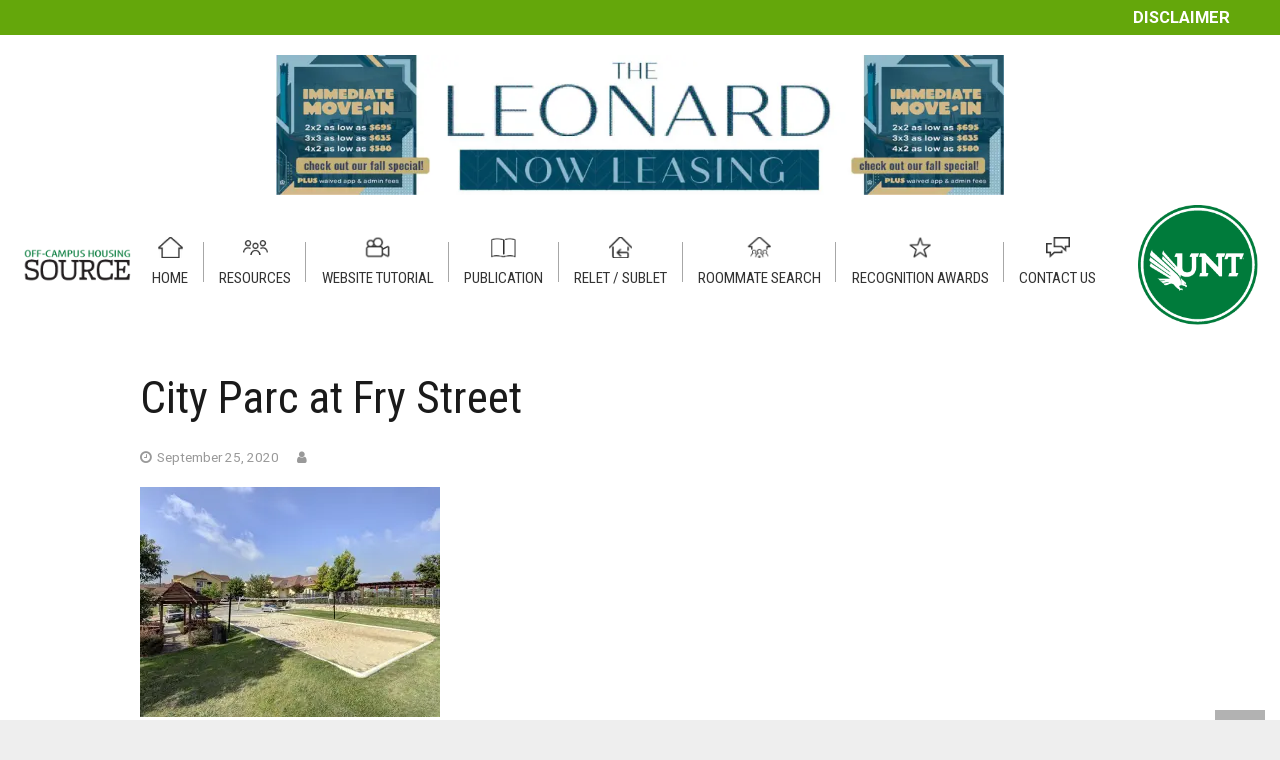

--- FILE ---
content_type: text/html; charset=utf-8
request_url: https://www.google.com/recaptcha/api2/anchor?ar=1&k=6LcM_gwaAAAAAL2uGZqaN7wNx5Wgwz440aRJrpsS&co=aHR0cHM6Ly9vZmZjYW1wdXNob3VzaW5nLnVudC5lZHU6NDQz&hl=en&v=PoyoqOPhxBO7pBk68S4YbpHZ&size=invisible&anchor-ms=20000&execute-ms=30000&cb=p5q2ljdbpl4o
body_size: 48442
content:
<!DOCTYPE HTML><html dir="ltr" lang="en"><head><meta http-equiv="Content-Type" content="text/html; charset=UTF-8">
<meta http-equiv="X-UA-Compatible" content="IE=edge">
<title>reCAPTCHA</title>
<style type="text/css">
/* cyrillic-ext */
@font-face {
  font-family: 'Roboto';
  font-style: normal;
  font-weight: 400;
  font-stretch: 100%;
  src: url(//fonts.gstatic.com/s/roboto/v48/KFO7CnqEu92Fr1ME7kSn66aGLdTylUAMa3GUBHMdazTgWw.woff2) format('woff2');
  unicode-range: U+0460-052F, U+1C80-1C8A, U+20B4, U+2DE0-2DFF, U+A640-A69F, U+FE2E-FE2F;
}
/* cyrillic */
@font-face {
  font-family: 'Roboto';
  font-style: normal;
  font-weight: 400;
  font-stretch: 100%;
  src: url(//fonts.gstatic.com/s/roboto/v48/KFO7CnqEu92Fr1ME7kSn66aGLdTylUAMa3iUBHMdazTgWw.woff2) format('woff2');
  unicode-range: U+0301, U+0400-045F, U+0490-0491, U+04B0-04B1, U+2116;
}
/* greek-ext */
@font-face {
  font-family: 'Roboto';
  font-style: normal;
  font-weight: 400;
  font-stretch: 100%;
  src: url(//fonts.gstatic.com/s/roboto/v48/KFO7CnqEu92Fr1ME7kSn66aGLdTylUAMa3CUBHMdazTgWw.woff2) format('woff2');
  unicode-range: U+1F00-1FFF;
}
/* greek */
@font-face {
  font-family: 'Roboto';
  font-style: normal;
  font-weight: 400;
  font-stretch: 100%;
  src: url(//fonts.gstatic.com/s/roboto/v48/KFO7CnqEu92Fr1ME7kSn66aGLdTylUAMa3-UBHMdazTgWw.woff2) format('woff2');
  unicode-range: U+0370-0377, U+037A-037F, U+0384-038A, U+038C, U+038E-03A1, U+03A3-03FF;
}
/* math */
@font-face {
  font-family: 'Roboto';
  font-style: normal;
  font-weight: 400;
  font-stretch: 100%;
  src: url(//fonts.gstatic.com/s/roboto/v48/KFO7CnqEu92Fr1ME7kSn66aGLdTylUAMawCUBHMdazTgWw.woff2) format('woff2');
  unicode-range: U+0302-0303, U+0305, U+0307-0308, U+0310, U+0312, U+0315, U+031A, U+0326-0327, U+032C, U+032F-0330, U+0332-0333, U+0338, U+033A, U+0346, U+034D, U+0391-03A1, U+03A3-03A9, U+03B1-03C9, U+03D1, U+03D5-03D6, U+03F0-03F1, U+03F4-03F5, U+2016-2017, U+2034-2038, U+203C, U+2040, U+2043, U+2047, U+2050, U+2057, U+205F, U+2070-2071, U+2074-208E, U+2090-209C, U+20D0-20DC, U+20E1, U+20E5-20EF, U+2100-2112, U+2114-2115, U+2117-2121, U+2123-214F, U+2190, U+2192, U+2194-21AE, U+21B0-21E5, U+21F1-21F2, U+21F4-2211, U+2213-2214, U+2216-22FF, U+2308-230B, U+2310, U+2319, U+231C-2321, U+2336-237A, U+237C, U+2395, U+239B-23B7, U+23D0, U+23DC-23E1, U+2474-2475, U+25AF, U+25B3, U+25B7, U+25BD, U+25C1, U+25CA, U+25CC, U+25FB, U+266D-266F, U+27C0-27FF, U+2900-2AFF, U+2B0E-2B11, U+2B30-2B4C, U+2BFE, U+3030, U+FF5B, U+FF5D, U+1D400-1D7FF, U+1EE00-1EEFF;
}
/* symbols */
@font-face {
  font-family: 'Roboto';
  font-style: normal;
  font-weight: 400;
  font-stretch: 100%;
  src: url(//fonts.gstatic.com/s/roboto/v48/KFO7CnqEu92Fr1ME7kSn66aGLdTylUAMaxKUBHMdazTgWw.woff2) format('woff2');
  unicode-range: U+0001-000C, U+000E-001F, U+007F-009F, U+20DD-20E0, U+20E2-20E4, U+2150-218F, U+2190, U+2192, U+2194-2199, U+21AF, U+21E6-21F0, U+21F3, U+2218-2219, U+2299, U+22C4-22C6, U+2300-243F, U+2440-244A, U+2460-24FF, U+25A0-27BF, U+2800-28FF, U+2921-2922, U+2981, U+29BF, U+29EB, U+2B00-2BFF, U+4DC0-4DFF, U+FFF9-FFFB, U+10140-1018E, U+10190-1019C, U+101A0, U+101D0-101FD, U+102E0-102FB, U+10E60-10E7E, U+1D2C0-1D2D3, U+1D2E0-1D37F, U+1F000-1F0FF, U+1F100-1F1AD, U+1F1E6-1F1FF, U+1F30D-1F30F, U+1F315, U+1F31C, U+1F31E, U+1F320-1F32C, U+1F336, U+1F378, U+1F37D, U+1F382, U+1F393-1F39F, U+1F3A7-1F3A8, U+1F3AC-1F3AF, U+1F3C2, U+1F3C4-1F3C6, U+1F3CA-1F3CE, U+1F3D4-1F3E0, U+1F3ED, U+1F3F1-1F3F3, U+1F3F5-1F3F7, U+1F408, U+1F415, U+1F41F, U+1F426, U+1F43F, U+1F441-1F442, U+1F444, U+1F446-1F449, U+1F44C-1F44E, U+1F453, U+1F46A, U+1F47D, U+1F4A3, U+1F4B0, U+1F4B3, U+1F4B9, U+1F4BB, U+1F4BF, U+1F4C8-1F4CB, U+1F4D6, U+1F4DA, U+1F4DF, U+1F4E3-1F4E6, U+1F4EA-1F4ED, U+1F4F7, U+1F4F9-1F4FB, U+1F4FD-1F4FE, U+1F503, U+1F507-1F50B, U+1F50D, U+1F512-1F513, U+1F53E-1F54A, U+1F54F-1F5FA, U+1F610, U+1F650-1F67F, U+1F687, U+1F68D, U+1F691, U+1F694, U+1F698, U+1F6AD, U+1F6B2, U+1F6B9-1F6BA, U+1F6BC, U+1F6C6-1F6CF, U+1F6D3-1F6D7, U+1F6E0-1F6EA, U+1F6F0-1F6F3, U+1F6F7-1F6FC, U+1F700-1F7FF, U+1F800-1F80B, U+1F810-1F847, U+1F850-1F859, U+1F860-1F887, U+1F890-1F8AD, U+1F8B0-1F8BB, U+1F8C0-1F8C1, U+1F900-1F90B, U+1F93B, U+1F946, U+1F984, U+1F996, U+1F9E9, U+1FA00-1FA6F, U+1FA70-1FA7C, U+1FA80-1FA89, U+1FA8F-1FAC6, U+1FACE-1FADC, U+1FADF-1FAE9, U+1FAF0-1FAF8, U+1FB00-1FBFF;
}
/* vietnamese */
@font-face {
  font-family: 'Roboto';
  font-style: normal;
  font-weight: 400;
  font-stretch: 100%;
  src: url(//fonts.gstatic.com/s/roboto/v48/KFO7CnqEu92Fr1ME7kSn66aGLdTylUAMa3OUBHMdazTgWw.woff2) format('woff2');
  unicode-range: U+0102-0103, U+0110-0111, U+0128-0129, U+0168-0169, U+01A0-01A1, U+01AF-01B0, U+0300-0301, U+0303-0304, U+0308-0309, U+0323, U+0329, U+1EA0-1EF9, U+20AB;
}
/* latin-ext */
@font-face {
  font-family: 'Roboto';
  font-style: normal;
  font-weight: 400;
  font-stretch: 100%;
  src: url(//fonts.gstatic.com/s/roboto/v48/KFO7CnqEu92Fr1ME7kSn66aGLdTylUAMa3KUBHMdazTgWw.woff2) format('woff2');
  unicode-range: U+0100-02BA, U+02BD-02C5, U+02C7-02CC, U+02CE-02D7, U+02DD-02FF, U+0304, U+0308, U+0329, U+1D00-1DBF, U+1E00-1E9F, U+1EF2-1EFF, U+2020, U+20A0-20AB, U+20AD-20C0, U+2113, U+2C60-2C7F, U+A720-A7FF;
}
/* latin */
@font-face {
  font-family: 'Roboto';
  font-style: normal;
  font-weight: 400;
  font-stretch: 100%;
  src: url(//fonts.gstatic.com/s/roboto/v48/KFO7CnqEu92Fr1ME7kSn66aGLdTylUAMa3yUBHMdazQ.woff2) format('woff2');
  unicode-range: U+0000-00FF, U+0131, U+0152-0153, U+02BB-02BC, U+02C6, U+02DA, U+02DC, U+0304, U+0308, U+0329, U+2000-206F, U+20AC, U+2122, U+2191, U+2193, U+2212, U+2215, U+FEFF, U+FFFD;
}
/* cyrillic-ext */
@font-face {
  font-family: 'Roboto';
  font-style: normal;
  font-weight: 500;
  font-stretch: 100%;
  src: url(//fonts.gstatic.com/s/roboto/v48/KFO7CnqEu92Fr1ME7kSn66aGLdTylUAMa3GUBHMdazTgWw.woff2) format('woff2');
  unicode-range: U+0460-052F, U+1C80-1C8A, U+20B4, U+2DE0-2DFF, U+A640-A69F, U+FE2E-FE2F;
}
/* cyrillic */
@font-face {
  font-family: 'Roboto';
  font-style: normal;
  font-weight: 500;
  font-stretch: 100%;
  src: url(//fonts.gstatic.com/s/roboto/v48/KFO7CnqEu92Fr1ME7kSn66aGLdTylUAMa3iUBHMdazTgWw.woff2) format('woff2');
  unicode-range: U+0301, U+0400-045F, U+0490-0491, U+04B0-04B1, U+2116;
}
/* greek-ext */
@font-face {
  font-family: 'Roboto';
  font-style: normal;
  font-weight: 500;
  font-stretch: 100%;
  src: url(//fonts.gstatic.com/s/roboto/v48/KFO7CnqEu92Fr1ME7kSn66aGLdTylUAMa3CUBHMdazTgWw.woff2) format('woff2');
  unicode-range: U+1F00-1FFF;
}
/* greek */
@font-face {
  font-family: 'Roboto';
  font-style: normal;
  font-weight: 500;
  font-stretch: 100%;
  src: url(//fonts.gstatic.com/s/roboto/v48/KFO7CnqEu92Fr1ME7kSn66aGLdTylUAMa3-UBHMdazTgWw.woff2) format('woff2');
  unicode-range: U+0370-0377, U+037A-037F, U+0384-038A, U+038C, U+038E-03A1, U+03A3-03FF;
}
/* math */
@font-face {
  font-family: 'Roboto';
  font-style: normal;
  font-weight: 500;
  font-stretch: 100%;
  src: url(//fonts.gstatic.com/s/roboto/v48/KFO7CnqEu92Fr1ME7kSn66aGLdTylUAMawCUBHMdazTgWw.woff2) format('woff2');
  unicode-range: U+0302-0303, U+0305, U+0307-0308, U+0310, U+0312, U+0315, U+031A, U+0326-0327, U+032C, U+032F-0330, U+0332-0333, U+0338, U+033A, U+0346, U+034D, U+0391-03A1, U+03A3-03A9, U+03B1-03C9, U+03D1, U+03D5-03D6, U+03F0-03F1, U+03F4-03F5, U+2016-2017, U+2034-2038, U+203C, U+2040, U+2043, U+2047, U+2050, U+2057, U+205F, U+2070-2071, U+2074-208E, U+2090-209C, U+20D0-20DC, U+20E1, U+20E5-20EF, U+2100-2112, U+2114-2115, U+2117-2121, U+2123-214F, U+2190, U+2192, U+2194-21AE, U+21B0-21E5, U+21F1-21F2, U+21F4-2211, U+2213-2214, U+2216-22FF, U+2308-230B, U+2310, U+2319, U+231C-2321, U+2336-237A, U+237C, U+2395, U+239B-23B7, U+23D0, U+23DC-23E1, U+2474-2475, U+25AF, U+25B3, U+25B7, U+25BD, U+25C1, U+25CA, U+25CC, U+25FB, U+266D-266F, U+27C0-27FF, U+2900-2AFF, U+2B0E-2B11, U+2B30-2B4C, U+2BFE, U+3030, U+FF5B, U+FF5D, U+1D400-1D7FF, U+1EE00-1EEFF;
}
/* symbols */
@font-face {
  font-family: 'Roboto';
  font-style: normal;
  font-weight: 500;
  font-stretch: 100%;
  src: url(//fonts.gstatic.com/s/roboto/v48/KFO7CnqEu92Fr1ME7kSn66aGLdTylUAMaxKUBHMdazTgWw.woff2) format('woff2');
  unicode-range: U+0001-000C, U+000E-001F, U+007F-009F, U+20DD-20E0, U+20E2-20E4, U+2150-218F, U+2190, U+2192, U+2194-2199, U+21AF, U+21E6-21F0, U+21F3, U+2218-2219, U+2299, U+22C4-22C6, U+2300-243F, U+2440-244A, U+2460-24FF, U+25A0-27BF, U+2800-28FF, U+2921-2922, U+2981, U+29BF, U+29EB, U+2B00-2BFF, U+4DC0-4DFF, U+FFF9-FFFB, U+10140-1018E, U+10190-1019C, U+101A0, U+101D0-101FD, U+102E0-102FB, U+10E60-10E7E, U+1D2C0-1D2D3, U+1D2E0-1D37F, U+1F000-1F0FF, U+1F100-1F1AD, U+1F1E6-1F1FF, U+1F30D-1F30F, U+1F315, U+1F31C, U+1F31E, U+1F320-1F32C, U+1F336, U+1F378, U+1F37D, U+1F382, U+1F393-1F39F, U+1F3A7-1F3A8, U+1F3AC-1F3AF, U+1F3C2, U+1F3C4-1F3C6, U+1F3CA-1F3CE, U+1F3D4-1F3E0, U+1F3ED, U+1F3F1-1F3F3, U+1F3F5-1F3F7, U+1F408, U+1F415, U+1F41F, U+1F426, U+1F43F, U+1F441-1F442, U+1F444, U+1F446-1F449, U+1F44C-1F44E, U+1F453, U+1F46A, U+1F47D, U+1F4A3, U+1F4B0, U+1F4B3, U+1F4B9, U+1F4BB, U+1F4BF, U+1F4C8-1F4CB, U+1F4D6, U+1F4DA, U+1F4DF, U+1F4E3-1F4E6, U+1F4EA-1F4ED, U+1F4F7, U+1F4F9-1F4FB, U+1F4FD-1F4FE, U+1F503, U+1F507-1F50B, U+1F50D, U+1F512-1F513, U+1F53E-1F54A, U+1F54F-1F5FA, U+1F610, U+1F650-1F67F, U+1F687, U+1F68D, U+1F691, U+1F694, U+1F698, U+1F6AD, U+1F6B2, U+1F6B9-1F6BA, U+1F6BC, U+1F6C6-1F6CF, U+1F6D3-1F6D7, U+1F6E0-1F6EA, U+1F6F0-1F6F3, U+1F6F7-1F6FC, U+1F700-1F7FF, U+1F800-1F80B, U+1F810-1F847, U+1F850-1F859, U+1F860-1F887, U+1F890-1F8AD, U+1F8B0-1F8BB, U+1F8C0-1F8C1, U+1F900-1F90B, U+1F93B, U+1F946, U+1F984, U+1F996, U+1F9E9, U+1FA00-1FA6F, U+1FA70-1FA7C, U+1FA80-1FA89, U+1FA8F-1FAC6, U+1FACE-1FADC, U+1FADF-1FAE9, U+1FAF0-1FAF8, U+1FB00-1FBFF;
}
/* vietnamese */
@font-face {
  font-family: 'Roboto';
  font-style: normal;
  font-weight: 500;
  font-stretch: 100%;
  src: url(//fonts.gstatic.com/s/roboto/v48/KFO7CnqEu92Fr1ME7kSn66aGLdTylUAMa3OUBHMdazTgWw.woff2) format('woff2');
  unicode-range: U+0102-0103, U+0110-0111, U+0128-0129, U+0168-0169, U+01A0-01A1, U+01AF-01B0, U+0300-0301, U+0303-0304, U+0308-0309, U+0323, U+0329, U+1EA0-1EF9, U+20AB;
}
/* latin-ext */
@font-face {
  font-family: 'Roboto';
  font-style: normal;
  font-weight: 500;
  font-stretch: 100%;
  src: url(//fonts.gstatic.com/s/roboto/v48/KFO7CnqEu92Fr1ME7kSn66aGLdTylUAMa3KUBHMdazTgWw.woff2) format('woff2');
  unicode-range: U+0100-02BA, U+02BD-02C5, U+02C7-02CC, U+02CE-02D7, U+02DD-02FF, U+0304, U+0308, U+0329, U+1D00-1DBF, U+1E00-1E9F, U+1EF2-1EFF, U+2020, U+20A0-20AB, U+20AD-20C0, U+2113, U+2C60-2C7F, U+A720-A7FF;
}
/* latin */
@font-face {
  font-family: 'Roboto';
  font-style: normal;
  font-weight: 500;
  font-stretch: 100%;
  src: url(//fonts.gstatic.com/s/roboto/v48/KFO7CnqEu92Fr1ME7kSn66aGLdTylUAMa3yUBHMdazQ.woff2) format('woff2');
  unicode-range: U+0000-00FF, U+0131, U+0152-0153, U+02BB-02BC, U+02C6, U+02DA, U+02DC, U+0304, U+0308, U+0329, U+2000-206F, U+20AC, U+2122, U+2191, U+2193, U+2212, U+2215, U+FEFF, U+FFFD;
}
/* cyrillic-ext */
@font-face {
  font-family: 'Roboto';
  font-style: normal;
  font-weight: 900;
  font-stretch: 100%;
  src: url(//fonts.gstatic.com/s/roboto/v48/KFO7CnqEu92Fr1ME7kSn66aGLdTylUAMa3GUBHMdazTgWw.woff2) format('woff2');
  unicode-range: U+0460-052F, U+1C80-1C8A, U+20B4, U+2DE0-2DFF, U+A640-A69F, U+FE2E-FE2F;
}
/* cyrillic */
@font-face {
  font-family: 'Roboto';
  font-style: normal;
  font-weight: 900;
  font-stretch: 100%;
  src: url(//fonts.gstatic.com/s/roboto/v48/KFO7CnqEu92Fr1ME7kSn66aGLdTylUAMa3iUBHMdazTgWw.woff2) format('woff2');
  unicode-range: U+0301, U+0400-045F, U+0490-0491, U+04B0-04B1, U+2116;
}
/* greek-ext */
@font-face {
  font-family: 'Roboto';
  font-style: normal;
  font-weight: 900;
  font-stretch: 100%;
  src: url(//fonts.gstatic.com/s/roboto/v48/KFO7CnqEu92Fr1ME7kSn66aGLdTylUAMa3CUBHMdazTgWw.woff2) format('woff2');
  unicode-range: U+1F00-1FFF;
}
/* greek */
@font-face {
  font-family: 'Roboto';
  font-style: normal;
  font-weight: 900;
  font-stretch: 100%;
  src: url(//fonts.gstatic.com/s/roboto/v48/KFO7CnqEu92Fr1ME7kSn66aGLdTylUAMa3-UBHMdazTgWw.woff2) format('woff2');
  unicode-range: U+0370-0377, U+037A-037F, U+0384-038A, U+038C, U+038E-03A1, U+03A3-03FF;
}
/* math */
@font-face {
  font-family: 'Roboto';
  font-style: normal;
  font-weight: 900;
  font-stretch: 100%;
  src: url(//fonts.gstatic.com/s/roboto/v48/KFO7CnqEu92Fr1ME7kSn66aGLdTylUAMawCUBHMdazTgWw.woff2) format('woff2');
  unicode-range: U+0302-0303, U+0305, U+0307-0308, U+0310, U+0312, U+0315, U+031A, U+0326-0327, U+032C, U+032F-0330, U+0332-0333, U+0338, U+033A, U+0346, U+034D, U+0391-03A1, U+03A3-03A9, U+03B1-03C9, U+03D1, U+03D5-03D6, U+03F0-03F1, U+03F4-03F5, U+2016-2017, U+2034-2038, U+203C, U+2040, U+2043, U+2047, U+2050, U+2057, U+205F, U+2070-2071, U+2074-208E, U+2090-209C, U+20D0-20DC, U+20E1, U+20E5-20EF, U+2100-2112, U+2114-2115, U+2117-2121, U+2123-214F, U+2190, U+2192, U+2194-21AE, U+21B0-21E5, U+21F1-21F2, U+21F4-2211, U+2213-2214, U+2216-22FF, U+2308-230B, U+2310, U+2319, U+231C-2321, U+2336-237A, U+237C, U+2395, U+239B-23B7, U+23D0, U+23DC-23E1, U+2474-2475, U+25AF, U+25B3, U+25B7, U+25BD, U+25C1, U+25CA, U+25CC, U+25FB, U+266D-266F, U+27C0-27FF, U+2900-2AFF, U+2B0E-2B11, U+2B30-2B4C, U+2BFE, U+3030, U+FF5B, U+FF5D, U+1D400-1D7FF, U+1EE00-1EEFF;
}
/* symbols */
@font-face {
  font-family: 'Roboto';
  font-style: normal;
  font-weight: 900;
  font-stretch: 100%;
  src: url(//fonts.gstatic.com/s/roboto/v48/KFO7CnqEu92Fr1ME7kSn66aGLdTylUAMaxKUBHMdazTgWw.woff2) format('woff2');
  unicode-range: U+0001-000C, U+000E-001F, U+007F-009F, U+20DD-20E0, U+20E2-20E4, U+2150-218F, U+2190, U+2192, U+2194-2199, U+21AF, U+21E6-21F0, U+21F3, U+2218-2219, U+2299, U+22C4-22C6, U+2300-243F, U+2440-244A, U+2460-24FF, U+25A0-27BF, U+2800-28FF, U+2921-2922, U+2981, U+29BF, U+29EB, U+2B00-2BFF, U+4DC0-4DFF, U+FFF9-FFFB, U+10140-1018E, U+10190-1019C, U+101A0, U+101D0-101FD, U+102E0-102FB, U+10E60-10E7E, U+1D2C0-1D2D3, U+1D2E0-1D37F, U+1F000-1F0FF, U+1F100-1F1AD, U+1F1E6-1F1FF, U+1F30D-1F30F, U+1F315, U+1F31C, U+1F31E, U+1F320-1F32C, U+1F336, U+1F378, U+1F37D, U+1F382, U+1F393-1F39F, U+1F3A7-1F3A8, U+1F3AC-1F3AF, U+1F3C2, U+1F3C4-1F3C6, U+1F3CA-1F3CE, U+1F3D4-1F3E0, U+1F3ED, U+1F3F1-1F3F3, U+1F3F5-1F3F7, U+1F408, U+1F415, U+1F41F, U+1F426, U+1F43F, U+1F441-1F442, U+1F444, U+1F446-1F449, U+1F44C-1F44E, U+1F453, U+1F46A, U+1F47D, U+1F4A3, U+1F4B0, U+1F4B3, U+1F4B9, U+1F4BB, U+1F4BF, U+1F4C8-1F4CB, U+1F4D6, U+1F4DA, U+1F4DF, U+1F4E3-1F4E6, U+1F4EA-1F4ED, U+1F4F7, U+1F4F9-1F4FB, U+1F4FD-1F4FE, U+1F503, U+1F507-1F50B, U+1F50D, U+1F512-1F513, U+1F53E-1F54A, U+1F54F-1F5FA, U+1F610, U+1F650-1F67F, U+1F687, U+1F68D, U+1F691, U+1F694, U+1F698, U+1F6AD, U+1F6B2, U+1F6B9-1F6BA, U+1F6BC, U+1F6C6-1F6CF, U+1F6D3-1F6D7, U+1F6E0-1F6EA, U+1F6F0-1F6F3, U+1F6F7-1F6FC, U+1F700-1F7FF, U+1F800-1F80B, U+1F810-1F847, U+1F850-1F859, U+1F860-1F887, U+1F890-1F8AD, U+1F8B0-1F8BB, U+1F8C0-1F8C1, U+1F900-1F90B, U+1F93B, U+1F946, U+1F984, U+1F996, U+1F9E9, U+1FA00-1FA6F, U+1FA70-1FA7C, U+1FA80-1FA89, U+1FA8F-1FAC6, U+1FACE-1FADC, U+1FADF-1FAE9, U+1FAF0-1FAF8, U+1FB00-1FBFF;
}
/* vietnamese */
@font-face {
  font-family: 'Roboto';
  font-style: normal;
  font-weight: 900;
  font-stretch: 100%;
  src: url(//fonts.gstatic.com/s/roboto/v48/KFO7CnqEu92Fr1ME7kSn66aGLdTylUAMa3OUBHMdazTgWw.woff2) format('woff2');
  unicode-range: U+0102-0103, U+0110-0111, U+0128-0129, U+0168-0169, U+01A0-01A1, U+01AF-01B0, U+0300-0301, U+0303-0304, U+0308-0309, U+0323, U+0329, U+1EA0-1EF9, U+20AB;
}
/* latin-ext */
@font-face {
  font-family: 'Roboto';
  font-style: normal;
  font-weight: 900;
  font-stretch: 100%;
  src: url(//fonts.gstatic.com/s/roboto/v48/KFO7CnqEu92Fr1ME7kSn66aGLdTylUAMa3KUBHMdazTgWw.woff2) format('woff2');
  unicode-range: U+0100-02BA, U+02BD-02C5, U+02C7-02CC, U+02CE-02D7, U+02DD-02FF, U+0304, U+0308, U+0329, U+1D00-1DBF, U+1E00-1E9F, U+1EF2-1EFF, U+2020, U+20A0-20AB, U+20AD-20C0, U+2113, U+2C60-2C7F, U+A720-A7FF;
}
/* latin */
@font-face {
  font-family: 'Roboto';
  font-style: normal;
  font-weight: 900;
  font-stretch: 100%;
  src: url(//fonts.gstatic.com/s/roboto/v48/KFO7CnqEu92Fr1ME7kSn66aGLdTylUAMa3yUBHMdazQ.woff2) format('woff2');
  unicode-range: U+0000-00FF, U+0131, U+0152-0153, U+02BB-02BC, U+02C6, U+02DA, U+02DC, U+0304, U+0308, U+0329, U+2000-206F, U+20AC, U+2122, U+2191, U+2193, U+2212, U+2215, U+FEFF, U+FFFD;
}

</style>
<link rel="stylesheet" type="text/css" href="https://www.gstatic.com/recaptcha/releases/PoyoqOPhxBO7pBk68S4YbpHZ/styles__ltr.css">
<script nonce="qh6u4nJYjU6CHsrXRl_Ytw" type="text/javascript">window['__recaptcha_api'] = 'https://www.google.com/recaptcha/api2/';</script>
<script type="text/javascript" src="https://www.gstatic.com/recaptcha/releases/PoyoqOPhxBO7pBk68S4YbpHZ/recaptcha__en.js" nonce="qh6u4nJYjU6CHsrXRl_Ytw">
      
    </script></head>
<body><div id="rc-anchor-alert" class="rc-anchor-alert"></div>
<input type="hidden" id="recaptcha-token" value="[base64]">
<script type="text/javascript" nonce="qh6u4nJYjU6CHsrXRl_Ytw">
      recaptcha.anchor.Main.init("[\x22ainput\x22,[\x22bgdata\x22,\x22\x22,\[base64]/[base64]/[base64]/[base64]/[base64]/[base64]/KGcoTywyNTMsTy5PKSxVRyhPLEMpKTpnKE8sMjUzLEMpLE8pKSxsKSksTykpfSxieT1mdW5jdGlvbihDLE8sdSxsKXtmb3IobD0odT1SKEMpLDApO08+MDtPLS0pbD1sPDw4fFooQyk7ZyhDLHUsbCl9LFVHPWZ1bmN0aW9uKEMsTyl7Qy5pLmxlbmd0aD4xMDQ/[base64]/[base64]/[base64]/[base64]/[base64]/[base64]/[base64]\\u003d\x22,\[base64]\\u003d\\u003d\x22,\x22C8KAw4/Dl3/DvMOww5fDrcO3w6ZKIsOxwowjw4Q+wp8Nd8OKPcO8w67Dt8Ktw7vDj0jCvsO0w63Dp8Kiw69QUnYZwr7Cq1TDhcKyVmR2VMOzUwdyw4rDmMO4w5TDgilUwroCw4JgwpPDnMK+CH0Vw4LDhcO4Y8ODw4NKHDDCrcOnPjETw5ZGXsK/woHDlSXCgkfCocOYEW3DhMOhw6fDhMOWdmLCtMOew4EIQWjCmcKwwqRAwoTCgGZHUHfDuTzCoMObSgTCl8KKFl9kMsOEF8KZK8O5wosYw7zCogxpKMK1N8OsD8K9D8O5VQfCgFXCrnTDtcKQLsOfA8Kpw7RdZMKSe8OQwqY/wowaBUobWMO/[base64]/DmyvCtcO3w4zCuXo6w5HCmmRrw53DnyXDmRAuFAPDjsKAw5bCicKkwq5ew4vDiR3CrcOkw67CuVDCggXCpsOUeg1jO8OewoRRwq7Dv11Gw7BuwqtuFcOUw7Q9bArCm8KcwqZ3wr0eQ8O7D8KjwrNhwqcSw69iw7LCni/DmcORQUzDlCdYw5nDjMObw7x8MiLDgMK+w49swp5IUCfCl0t0w57CmUkqwrM8w7/Crg/DqsKIbwEtwro6wro6fMOKw4xVw6nDmsKyAB0wb0okRjYOBTLDusObFm92w4fDs8O/[base64]/DksOywppjdsOoAz5XJMKdQ3xPwqohwofDgGdPRGbDrjnDn8KNBMKSwqfCoFxEecOMwr1CbsKNMBzDhXguPnYGK3XCsMOLw6rDk8KawprDl8OjRcKUeGAFw7TCo2tVwp8Qe8Kha0rCg8Kowp/CvMO2w5DDvMOwPMKLD8OPw7zChSfCqsKyw6tcVEpwwo7DvsO1K8O8EMKvM8KOwp4+FGo0b1FpZX/DllTDrkTCocKowp/CqkHDsMO+eMKFQcOjOA4Nwp8THnRUwqsowo7CpsOmwrRYZX7CpMOCwrvCnHnDmcOdwr4QaMObwr1CLMOuQg/CgSVKwpFLShPDmn7CvArCnMOYHcKgUlPDjMOvwpbDoBZmw7rCuMOwwqPCksOFdMKWIXl9M8Kbwrk+IW/ClHPCqXDDi8O9IVcwwr1Zeh50UcK5wqPDtMOtXXjCpxp8bQo4FlnChkwWOhLDp1XDpiJjEEvCg8OlwpTDgsKwwq/DmkA+w5bCicKiw4guF8O8csKHw4o1w5pmw7rCscOgwrh0KnFJV8Kzei4uw5AswpFqfwVMRzvCmFzDvMKBwpZyOyBLwqjClMO/woA3w4zCr8O0wrtLb8Ogf1bDsBQfUmTDrXHDv8OXw7w/wrNJDAFHwrLCvDhjcnlVUsO/[base64]/CshFEcFLDocOAw5TDvMKNw4fDm8ORw5jDtwHDnRZiw5VkwpbDu8KUwqbCpsOMwqDCglDDjsODHw1vMCoDw6PDk2jCk8KrLcOeWcOWw7LCvMK0DMO7w6PCil3Dj8OfbsK0NhvDpnMjwqV/wpN0RsOwwrzCk1Y/wpdzCDVwwrnCsGnDicK1dcO0wqbDnSMtAAnDg2VTVnvCv1Mnw7h/ZsONwps0McK4wr9Iwrk+HMOnCsKjw5zCpcKFwoxdfVDDknHDiGA7SwEiw64awqLClcK3w4JuQ8Oyw4XCmhPCoRzDrGPCscKcwq1Cw7rDqcOvYcOlacK/wo0JwosVDT/Dr8OSwpTCjsKmNWrDi8K3wp/Dkhstw6kjw7Mqw7dBL11tw73DqcKkeQZYw6F7exBeDMKwRMOewoEtX2jDiMOJfFfCnGgUPMOVGkbCr8K/DsKJXhZ0YGfDlsKBbVFsw57CvgLCvMO3Ay7Dh8K9IltGw6lbwqg3w74uw51BfcOABGnDrMKzH8OpKm1owrHDmyXCg8OLw6l1w6onbcO3w4dOw7B8wrXDk8OQwoMMEmNPw7/[base64]/[base64]/DimPCmj4Ow7Yrw6NOw4jDqwIawpkDRcKEeMOewoTCnxBJeMKKNMOowoRKw4NTw6Q8w43DiX44wolBMzhFDsKuRsKNwprCrVgzQ8OmFnBQYE4IDk8zwr/DucKpwqgBwrRSYCBKZMKkw6xswq4dwoPCoB5kw7LCsnsYwqHCmi84BBMVbQd6ewNJw7sDbsK/WcKnFBHDpX/CnMKKw65IRzLDmkJZwprCjMK2wrDDi8Kiw5/Dn8OTw5Qcw5HChjPCkcKGUsOYw4VHwo5Rw4N2IMOFD2XCog9Sw6zCkMO6bXPDuwNkwpAqBcK9w4XDrU3CicKoMh/DjMKWdlLDq8OxNCbClx3DgD09Q8Knw5MGw4HDpS/CscKfwrnDv8KaQcOSwql2wq3DhcOmwrsBw5TChsKub8OGw642d8O7eERQw73Cn8K/woMREmfDjnbCqAo6dT1ew6HDi8Onw4XCkMKOT8KDw7nDkE4kFMKewrYgwqzCgsKwAjfCrsOUwq3ClQhZw5rCgBAvwrEdAsO6w70nLMKca8KIHcKPf8Okw6HClh/DqMKzDzMIP3bDiMOudMKuK307Yx4hw4JJw7V8ScOCw40SURU5HcO6T8OKw53DqSXCnMO9wp7CriPDlRfDvMOVLMKowoJRdMOQWsOwSxTDj8OowrDDvmBzwo/[base64]/Cp0fCpCnCk8OIDU1JFyLCqk0IwrFkQlnCvMKdTikSEcKQw6xqw5PCu1vDrcKbw41Ww5nDqsO/wptKN8O1wrR5w4LDgcO4UnbCszvCjcO1woljCRLDgcOHZgXDm8OpF8KhaSdJfsKvwo3DqMK3OFLDj8OBwqoqW17DgcOqMDLChMK/[base64]/Dj2zDiykvw79mfDLCi3fCnsK/[base64]/DscOCwodjOQk/FcOKSDkvwqrCvMK9aMKSG8K3w6PCuMOUMcK0Z8OHw5jCrsObw6lpwqbCoStyMEQAZ8KiYsKSUHHDtcOAw51dARgSw7nCg8K/ZcKQDnDCrsOHcWdWwr8NVsKlC8K+wp0zw7p4KsOtw7p2wp9gwpbDnsOkfRoGB8O4PTbCuCLClMOjwpYcwrc8wrsKw7jCqMO5w57DjXjDg0/Dm8OiasOXOgtib0PDrBTCncK3M38URBNQB0LChS1RVHAJw4XCr8KEJsKMKisPw7zDqFHDtS/[base64]/[base64]/LToCOQvDp8Kcw6Z6ZcOHwrXCrER/w6rDoAPCqsKsFcKtw4x8BFMZAwlvw4pKVibDs8KresObLcKGNcKywpTDuMKbRglASQfCpMOLFlLCuFTDqTU1w55uLcOIwppxw77CkFhHw7PDjcKDwq18EcKawpzCgX/DvcK4w7RoPyQHwpjCocO7wrHCmmgxE00QLkvCh8OrwrfCgcOGwp9Ew5kow4XCmsOcw5pYcx/[base64]/ClsKFN03DlMOaOMKIQXvDssOSdjMgwo7DiMKzPMKBHnzCsnzDjsKawpTChV4fQC8Dwp0pw7p1w57DoAXDq8KQwpHCgipXL0BMwq84VVQ8T2/CrsO7asKlIHZVAx7DrsObIlXDk8Kfa3jDiMO1C8OYwqUpwpwEcBPDuMK/woDCv8OSw6HDvcOhw7PDhsOzwoLCm8OTccOEbBLDrFPCiMOCYcOBwrUfdQpKMQXDmBIwVEPCi3cGw4E9f3gNNcKfwrHCscOhwrzChznDtGLCrlBSZcO7WMKewolUPEvConlMw4Zpw53CgmR2w7rCjAbDqVA5HyzDoSvDvihYw6dyZcKNFsORKx7DnMKUwq/ClcKBw7rDqsKWK8Oof8O7wo09wpXDu8KSw5FAw7rDh8K/[base64]/w6Z3RsK1w7PChU8jRV1DQSsfOcObw6/DhsKaHMK8w5oMw5nCsiHClilQw5nCg1TCk8K/w5kzw7LDnwnCjhFqw7w7wrfDgQATw4c8w7nCsAjCuzVQckV2d3tuworCqsKIHcKjc2MXPsOdw5zCn8O2w5LDrcOuwqY/fnrDjyJaw64IQsOSwobDik3DmcKgw5oPw5LCqsKbdgLCoMKiw5/DpnsIInDCrMOLwr17GkETcMOOw6bCkcOIGlUqwrDCrcONw7rCr8K3wq4wHcKxTMOpw5sOw5zDrXhtbQB2F8OLX37CrMORdiNXwrbCk8Oaw4gPKEXDsz3CgMO5B8OtaBvCiS9rw64VPHfDo8O/WMKuPUNcZ8KaTUpTwrEBw6/Cr8ObazzCtG1hw4fDtMORw7knwqjDtsOgwovDmmnDkHpBwoXCocOYwr5EN1l0wqJmw7gTwqfDpE9abH3DiT3DigZ/[base64]/wpUYwooeARt5W8KzwphQw6VAw6hcWQ8TZcORwptiwrLDksOAE8O8RXNBKMOuIhtPWBDDqcKOMcOLIcKwecKmw5LDiMOPwrUXwqZ/[base64]/Chl/[base64]/wpXDrHbCs8K3w4Qcw6DDpmnCkyAXVkY1ZhHCm8KVw6lgwoHCg1HDnMOGwqRHw4XDssKsZsKROcOXSiHCtXl5w7DCgMO8wovCmMOHH8O3Az4cwrJlJkfDh8OdwrJPw4TDoFXDv2vDi8O1W8Omw7knw7VUfmzCklzDiSsZdVjCmC/Du8KAOzzDiH5WwpTCnsOrw5jDiHZrw4JhEgvCrwVAw4zDp8OXG8O6SXM1DX3CgHjCrsONwqfCksOvwqnDlMKMwqhYw7bClMOGcCYywqpjwrfClHLDqMOGwpVnTsO2wrIUJcK/wrhdw5A0fVTDgcKXKMOSe8OlwrfDu8O4wrNTfF8iwrHDkyB8F3zDm8OoPwlewpTDm8K1w7YbRcObD2NdFsKTAMO8woXCt8K/GsKqwrfDp8KqMMKvBsO0BQNBw7NEex5Cc8OMBXJJXDrCtMK3w5YGVmpVM8O1w5/[base64]/CrcOVw4vDinZ3cMK3w53CucOlVcOmwpV4wrnDmsOfSMKoZcKLwrHCiMONaREEwqZ/eMKrMcKhwqrDksKHDmV/YMKifsOqw5YlwrLDhMOWO8K/bsKcNjbDtcKbw6pHd8KgPSVBLsOHw6cJwqAJecK8MMO6wp4ZwoRFw5TDjsOaXSrDkMOGw6gQJRTDtsO+EMOabkzCj2fCpsO/Y15lBcK6FMKEBygAZMOKS8OmS8KvJcO0VhUFJHQzYsO1GB83RjDDpFRBw4JBWyVERsO/bWDCv0l3w79ow5xxfXM5w4DCr8KfRkBVwpJOw79qw4zCth/[base64]/[base64]/CmALDicOXIjnCpELCtB/CoAfCnMOAMMOGMsOLw7LCmMK1TTfCoMOBw5AmSkvCq8OkTMKjdMO/Q8OqM33CjRLCqFrDtyNPFE4UIXMsw5hZw4TCvRTCnsKIeFFwZzrDmsK6w40Zw5dAfxfCpsOpwr/DoMOWw6zCtSnDo8OXw495wrrDv8KIw79oF3rDn8KLc8KBZ8KbT8KnPcKqbMKfUFlRRTDCiUXCkMOBRHnCu8KNwqrChcOhw6bCpUDCuBo0wrrCuX80AzbDvFtnw7XCp17CiBYmXiTCjCUqC8O+w4cPIkjCjcO5NcK4wrbCi8Kjwq3CmsOBwqI5wqUAwo/CuwcWGgEEPcKMwotsw5FbwqUDworCv8OUOMKZIcOSdnlpdlwHwrAeBcKFF8KCfMOyw5U3w793w6vDtjhNS8Oiw5DCncO9wqYnwqjCoBDDosOGQ8KgIHRrdGbCm8KxwobDlcKow5jDsTzDqTUVw4kWX8Ogw6rDpS3CjcKwaMKcUCHDh8KBZBpkw6PDq8K/GhDCgAkkw7DDs1MPcCh0AR1EwrY8IjZaw4/DgxIVUT7Do1zCksKjwpQ3w4LCk8OaAcO8w4Yiwr/DtUhewrfDixjDii1Gwpo7w5lIPMKVcMO3BsKgwrtiwo/[base64]/DphvDtcKCwrAawqNOwrDCpGYPQHTCl8KqwojDpMKQw73Cq3QyQR5dw7Ijw63Cm21CF1vCgWnDosO6w6rDsyvCpsOEIkzCt8KPajvDicOVw4kmPMO/w6HCgVDCu8OCb8KWYsOpw4bDhEXCt8ORWMOpwqzCixFZw74IasOewrDDgRsywpwhwoXCk0XDrCoBw4HCjknCjiskK8KEKjjCnHNAG8KJS3U9DcKLJ8KEbxnCo1jDrMKZax8Fw5VnwpchNcKEw7TCksKvQFLCtMO1w49Yw4Jxwo5heCnCqsO/w78vwrfDs3nCmxbCl8OKF8O8YhhkYRJSw5fDvRIqw7XDvsKLwpjDi2tXbWvCgsOgCcKqwrNafU4fUsKcGsKdGR9NeVrDmMO3RHB+wrxGwpICOcKSw5fDqMOPD8Otw6IibcOZw6bCgWjDtzZLf1ASD8Ocw60zw74oek8ywqDDo2/[base64]/VnfDk8OUDMOJa8KeAcOcwrLDsi7DgMOGwpATKsKMX8OzPWwvVsOnw5HCtsKRw6I7wofDrH3CvsOtPHjDucK2JFV6woPDl8KAwoUawpTCvivCg8OMw4F/wpXCr8O+O8Kyw7kEVW0jMHXDvMKLGsKpwr7CplXDnMKJwq/[base64]/DqsKDwoDCm2ddwr0vw5UowojCrcO3a8KnYn7DnMOsw4vDkcOqPsKTZxvDkytHZsKwJnpew5vCi3nDjcOiwr1GICcAw7srw63CpcOfwrrDksKkw7UnfcOjw4Fdw5fDscOwD8K9wqwPV2TCrBPCs8O/wpvDoTJRwo5Cf8OxwpbDs8KDYMOEw4pXw4/[base64]/DmA7Doh7CpsKQAsOQwrAywoPDpwtWFk8vw5Nrwrg8dMKGVWXDikNNVW3DtMK3wqZGeMKEcMKfwrBYUcOmw51lF2Azwr3DksKkEEzDn8OmwqvDi8K2FQ1/[base64]/[base64]/[base64]/woJVVlEyIhEaOMOgw4LDssKuOMK3wojCpWsEw5DCv2RIwoVuw5ltw6UoTcK+BMKowrBMMMO9wq4QexRnwqJsNF9Tw7oxA8OmwrvDpwDDi8KuwpvCsTDClAzCh8OhKsOrVsO1wrQuwodWIsKmwpZUXsKcwrN1w4XDpA/CoDlZbzPDnA4BB8KpwrrDnMOJXWfCjANMwpk8w5I/[base64]/DoRXDscOFMAsZaMOMc0wQbF/DlUowOy7CqWJjXcOpwqUxDycLahvDvMK9Mm9mwobDhRvDnMK6w5wQCU/DpcORPzfDmQACEMK4E20ow6PDsmjDnMKew6d4w4BCCcOJckLCt8Kew4FDTEHDpcKieRXCm8KWXMK0wpvCokZ6w5LCmk0aw4knF8OrKFDCsGbDgD/CnsKhNcOKwrUORcOnMcOvRMO2F8KdXHjCoCR5cMKDfsK6dgMqwqrDi8KrwpwrLcK0S2TDtsOpwrrCtEAtYsO+wrlEwo5+wrLCrWc8TsK2wqlMJ8OkwqhZdEFXw7vDhMKEEcKlw5fDk8KBPsOUGwLDn8OTwpVTw4bDkcKlwqTDlcKCRMOILBY/[base64]/Cgw3CssOYwr/DtsKxEHjDlcKaw6M7w4PDnMKnw47Diz1KNigzw5ZNwr0jDAvCqhMMw7DCtMOiESweLsKZwrvDs3Q1wqB6a8OrwpNPSXrCrivDq8O3U8KVT25TH8K4wqAvw5jCgAZuEm0aBn47wqrDunA/[base64]/CjsKYUsOew4dTSsKzaGDCnGQoYMOBwqPCrXbDm8KtVR4+AkrCnAlKw4M/I8K1w6jCoyR2woIqwqrDuATCknDCjEPDtMKkwq5KfcKLFsKgw7xSw4HDvDfDisKqw4HCscO+A8KVGMOubTMrwpLCvCbCnDvClVJYw6lXw7/DlcOtwqBbQMOMcMKIwrrCpMKEJcKnw6HCrQbCjk/CpGLCjk57woJ/[base64]/Dm8O/w4jDiT/Cm1LDrsOIYgLDmQHDuVVFw5LDocOFw6NrwqnCtsKJSsK0woHClcObwqlkbsOww6bCnDzDsH7DnR/DnyXDnsOnbcKZwqfDosKcwqvDpsOTwp7DsGXCtsKXOMOaKUXCisKvJMOfw7gEIlB3CsO+WsKXRA0fKFzDjMKBwoXDucO0wp0ow5o9OwzDsiPDgGjDlsOTwoDCmX0Ew6Epdzc1w5vDgjLDq2VCAHLCtTlFw4/CmiPClcK7wrDDhnHChMKow411w4I0wphmwqPDj8Onw7nCuhtLNRpoXDU6wqLDrMODwqjCssO7w73Dv3rClzZqXB8sKsKKKFzDmjIxw4bCs8KlD8OvwrRQBcKPwoPCvcK1wpAhwpXDi8Onw6zDr8KWX8KOShrCqsK8w7TCgx/DjzbDmMK1wp3CvhhYwqh2w5BkwrnDl8OJRwRZfljCtMK5PT7DgcKQw4DDmj80w7PCiwrDvMKrwrbCmhPCqzYwInArwojDmRDCjk15fcOWwq8mHyPDlRYURsKNw6TDjUV5wqPCvMOVbz/CgG/Dp8K4E8OxZXjDicOqGxQiRm4fUGhawqvCjADCghdzw57CrTDCo1l/GcKAw7fCh0HDkEpQw67Di8KGYRTCscK8VcO4D2kiRRXDqC9WwoMPw6XDuUfDonUawqPDl8Oxe8OfBcO0w6zDosKzw7loC8OOLcKvKXPCqibCmEIuEz7CoMO4wpgLcncgw7nDgVkNVz7CslQZDcKVWX90woDCki/DogZ6w6ZGw65LETfCi8KVPE1WEGRkw5TDnzFJworDvsK+VwTCm8Ksw7LCjkbCjk7DjMKowr7CgMOLw547bcOjwpLCkEfCvFLCu3/CqiRMwpdpw4nDtRbDgSwzAsKDRMOowqFSw7h2EAfCvjthwoEMC8KPGjZsw7kNwqpTwrdBw7jCnMO6w5nCt8KFwqo+wo5gw4TDkMKyUTzCq8KCPMOiwqp1Z8KpeCAWw5R0w4jDlMKnBipEw7Iowp/CtGFWw6J0HC0ZDMKxHTHCtMOIwozDj0bCrjE7UGEpM8K2Y8OgwqfDiwJFLn/CusOnNcOBVl13JVVow63CsU8JVV5ew4LDkcOuw7J5woPDh1gwRl4Pw5XCvw0/wrrDqsOgw4gew4kANnvCpMOuX8OQw7kIdsKuw6F8cTTCoMO5T8O4YcODUArCkU/DkRnDo0/Co8K8QMKeJsOWAnHCqyPDuiTDv8OfwpnCjMKnw6JaccONw7FbGAPDrVvCtjrClkrDiQ0xVXnDoMOMw6jDjcKrwrfCoU9MVWzCiFVQUcKew5zDssKewoLCuFrDswouC28iLC5+YgnDqHbCu8K/woDCoMKgAMO2wqbDg8OCJnjDvjXClHjDscORecOZw5HDgMOhw4zCvcKPXiJRwokLwr7Cm3skwr/Dv8OLwpAgw6F2w4DCvcKhczfDkWPDv8Oewpgew64Qf8KOw5XCjXzCrcObw7DCg8OKUzLDiMO+wqLDpCjCrsKlcGvCr3Acw6jCt8ONwpwJA8O6w6/[base64]/[base64]/[base64]/[base64]/DqsOiHsK4wpPCocO3BHQrYRMKdsK6UcOmw7XDgkTCoE8NwrfDlMKTwoTCmRvDu1vDiyfCnHnCikogw5Iiwqsnw75dw4HDmRg0w6YIw4zCv8OtIsKTw7EvL8KwwqrDt3zCnX5zYn53L8OoS0jCmcKnw7J3fw/CiMK4C8OQJw9QwpREZ1dUI1obwpZ5RUoHw4IIw792Q8Odw7loYsKSwpPCh0krdcOkw7/Ck8O9EsK0U8K+dA3Dv8KIwrI8w4J4wqF+S8K0w5FmwpbCuMKQC8KBG1TCvcK8wrzDo8KBKcOpKMODw7g3wqUDamQ7wpfDh8O9wrHCnivDrMOww6A8w6nDg2DDhjp8IcOswrPDsGJiF1bDgXk/EMOoE8K8I8OHDA/DoDtowoPCm8OsCmjCqUQ3XsOfecKCw6VGEnbDol0XwrfCmwoHwqzDljZEYMKZc8K/GFfCisKrwpXDiwPChHgTWMOaw6XDs8OLHh7CqsKYfMOnw4IgI1LDvHsqw6vCsXIXwpFEwqVFwpHCmsK5wrvCgzg+wo/CqwQHBsOJDww/bsKhOVJ5wq8Tw7F8BSzDkEXCpcOMw5hjw5XDl8OTw5Z2w4dxw65yw6fCq8OKRMO7Hh9mLyfCs8Kvwpkwwr3DuMKFwqw0ciRSe2ULw5treMOpw7EMSsKBbA1ew5zCpcO/[base64]/DngkhSzUewr3ClMOpNjBbwqDDpGxfwpI2w5nCiD7CvCTDtVjDhsOoUsKuw7xiw5Ijw7caKcO/[base64]/DsMOmw5E3wp3Dvmg9aSc2w4nCkcK3CMOQYMKNwqxFSVTCgjHCoXB7wpxvKMOZw5TDm8K3E8KVfCLDh8OwT8OoHsK/GBLCusOTw5/[base64]/DgMO0wo7DtsOtZsOkcFtYw5UAwqckwrvDmsO0wpgoH3fCksK0w41APSMXwpcMK8KDRlXDmQcBQXN5w65xYcKcaMK5w5Mlw5B3CcKTfA5rwrl9wojDicKzWWxcw7rCv8K2w6DDk8OBJx3DnnQsw4rDshMbe8OTMVM/Th/DhQDCrDBnw7IWPV5LwposU8KLeBx/w4TDnwzDtsK9w6FjwpfDs8Oaw6LDrAs5DsOjwoXChMK3csKZTznCkDDDizPDtMKKVsKOw6MRwp/DtBsIwpV2wrzDrUQqw4DDiWPDvsO6wp/DgsKJdMKJXGhdw4PDgR96MsKZwpYPwpBNw4JQOgAuVcK+w5B8FBZPw5hgw4/[base64]/cMOCVTZtwobDuxnCryoDfsOUwrlPSsOWUX5Awrs4UMOlQMK1V8KIC3Jnw584wo/[base64]/[base64]/w4F7EcOJwoRcwoPDkyp+GhxdYlhuw7VTRMOvw5dbw7/DhMO0w4oJwofDi3zDk8OdwozCkB7CiyNiw7dwc2DDrkxgw5/DplDDnyDCucODw4bCtcKUC8K8woAXwpg+WXlyXl0Uw5Jbw4nDlF/[base64]/e3vClChcwqFAw6jCkXROaj1Tw4rCs3o4w61FAcKbesOBBy4eKSFlwrvClH15wrHColfCnkPDgMKFCl/CgUhIPcOIw4Jxw5RcMcO/C2k7SMO2a8Knw6JNw6ccNgxTZsO6w6XDksO8B8KEMhfCu8OnAcKvwpPDssOFw7kWw5nDgMOFwqpQUj88wr3CgcOEQmjDrsOlQsO2wp10XsOpSHxWehPDs8K/VMKowpfDhMOWbFPCkiTDs1XCtz1+a8KQFMOdwrDDssOowoluwrxaakRPL8KAwr0EDsOtew3ChMKiXnXDjxE7ZGRSDXnCvMKCwqAmDwDCucKJfFjDsh/[base64]/DuMOZwq3CgmZ3VMKleUMuVMOpwrF9w5haCl/[base64]/[base64]/KsKbacOmK8OCBMKZITTDi8ObSVtOHUZDwo9MRz1jGsONwocFd1VZw5ETw43CnS7DkE5IwqFsXiTCicKMw7I6VMONw4k3wrDDkA7CuypHfkLCqsKwSMO6QFrCq3/DsCF1w6jCp3NAEcKywqFhXBbDkMObwpXDs8OpwrPCmsO4fcKGGcKDXsO/dsOmw6xYYsKGdDYYwp3DtVjDlsOGaMO7w7YmeMOZXMO/[base64]/CgMOMwp/[base64]/DkMOHQMKBCMOvw4TCqBAgw4fChsKaFsOOCzzCh0U0wprDgcKgwpLDn8Kow4FYLMO0wp8QYcKzSgM6wo3DvA4XQlkTPzrDmkzDox9sTQDCvsOhw5l3esK0ADxTw5RMfsO+wrZew7nCri8GV8OcwrVbYsKWwooeR0hZw50kwqlHwpTCjsK/wpLDpX1gwpcxw4LDiltpbMOfwoRXdsOxP1TCkmvDrEg0SsKDZV7Cuwt2P8KsJcKlw6HClx7DgFsqwrlbw4gJwrBZw5/[base64]/[base64]/CpG8cw6LDlcKPw7V0JMOIVcK7MnvCm8O7JsK6wroiEWolZ8Ktw6pbwqBaIsKbIsKEw7LChAfCh8K8A8O0Ri7DrsO8TcKtNsOcw6NQwojDisO2XhAAQcO4bDktw6d8w4BFAnUzQcOPEAVUa8OQMQ7Dh1jCtcKFw4xyw5vCusKNw7fClMKcWC02wqRCNMKiKh/DiMObwpBbVT5Mwp3CkizDqCAqLsODwrJTwrtCQMK4csKkwpvDhXkkdyMNam/DmXzCm3bCh8Oawo7DgsKTO8KyAE5vwrzDrQwTMsKhw4XCmUouC0XCgw5qwrpdCcKsHQ/[base64]/DosKPwonCucOZAMKEwq/CqsKTw4dTwqdpQlt5R09sBcKXYB3CuMK5QsO/wpRfVAwrwoVUVcOrKcKqZ8Opw74TwoloAcOnwrB8HsKtw5wkw7FgRsKuBMK+AsOpI1dzwqPDtV/DpsKHwpXDuMKCV8KjcWgIXGo2b2lWwosDWl3DnMOsw5EnMB4Yw5QCO37Ch8OHw67Cnk/Dq8OOfcKvIsK1w40yUMOLSAE4ahcJdTTDgyTDncKrLMO4w7jDrMKEURXCsMO+UgjDs8K3cQI9RsKcbsO4wovDlwfDrMKVw5/DlMOOwonDq1JhNh0Lw5U9cTLDisKFw4s0w44Hw6Qawq3Cs8K+EC8Fw4opw6nCtkDCmcKFO8OUDMOmwpDDqMKEbkY8wo0SdCovHcKvw7XCuRXDm8KywoYnE8KNKAR9w7jDuUPDqB/[base64]/Cl8Okw4VWc8OpfMKDJsOCJsKow69IwoRawq7CkEQFw5/Dq2J2w67CsCFUwrTDlFR4KXBYW8Orw50PIsOXIcOXLMKFMMOmezILwqxKVwrDj8O6w7PDv3DDpw8Yw7RjbsOKOMKtw7fDhXVWAMOZw67CrGJ0w4PChcK1wotQwpbDlsKvBAvDicOpQ1l/w4fDk8KFw4QMwqMsw47DuxN7wpzCgWx5w6fCncO9OsKdwoYkYcK7wrtwwqEowp3DvsOfw4xwAMO4w7rDjsKpw78vwp7ChcOowp/DjH/Dj2A9CTLCmF5uYxhkDcO4YsO6wqcVwr18w7jDm0hZw5lFw43DnAjCn8OIwqPDsMOvEMOMw5tWwqs/EEljBsOww4saw7rDmsOWwqvCjmnDscO4GCkGS8KDCR9FaVMTfyTDmmU7w6rCkWMuA8KJE8ORwp/CiGnCvmE4wrhoVsOxJHFowrwlQEDCi8KswpM0wpBVJn/Dly9VesKVw5dKOsO1DFPCmsO3wonDizTDvcOPw4Rww5tRA8K6b8KewpfDrsOofkXCp8Orw4/CjcO8OSbCrE3DlCpGwpwSwq/CnMKgdkrDiBPCjsOqMhvCusO4wqJiBMKww74ww4cYOBQ+WsKMDUrCh8O/[base64]/ZsOdFMOPwr3Cn04tw7fCrcKcw4pqd0fDpT1LWRDCixI2woLCo37CiGPCmhF4wr46wpbCmml2LmlWZsKMAW83TMOLwqAJw70Zw60MwronXxPChj8rK8OOWMKcw7nCusKMw6XDrFEkRcKtw41zVcKMO2QqBU4awrtDwqR2w6HDhcOxZsOZw5nDv8O/fh8LCgvDpcOrwpIpwqpuwoPDpmTCo8Ktwq4nwqLClSfCocO6OCQPDHfDjcOBeAs/wqrDuSrDhcKfw6YxF3QYwoIBcsKaXsO6w4EYwqcBRMKFwpXCosKROsOuwr51AhnDtGhhAsKbfD/Ct3A+w4DCrEkhw4BwA8K6dUDCmQTDq8O4Y27CmFsmw593asK4FMOse2UiUHzCnWHCksK1an/CmGnDvX5zB8KBw747w73CqMK+TyZlLmA/[base64]/CncOMZcOSJVkxw48LwrrDtcKTwqbCqcO7w7rCgcKow5xtwpU+XSATwo1xcsOzw4TCrixsPgkuSMO/wrXCg8O3K1jDqm3DuxFsPMKsw63DjsKgwr3CpQUUwq7CqsKGV8O5wqwEHlbDgsK4ZwQYw7XDoxDDsSVcwoR6W2dCSG/Dk2nChMKEJCrDlMKxwr0TeMOKworCg8OmwpjCosKewrLCl0LCv0XCvcOEalrCt8OnZBzDocO9wp/CglvDq8K3RT3CvsKdTsKawqrCslbDkwJiwqgbE0fDhsODGMKDbMOtccOYSsKDwq8DWlzCpgXDjcOZJ8K/w57DriHCn0Exw6fCm8OywpnCqsKhPRrCmsOqw74hExrChcKDH3NvV2nDuMOKSiQTa8KkLcKcaMKIw6nCp8OTNMOTVsO4wqEJWnvCqsOiwpnCq8OZw5Ipwp/CtXNoesOCAT7Dm8O2bx8IwqJRwp4LXsKVw597w40JwpPDnUTDsMKRAsKcwpVpw6Q/w67CjyIIw4jDn0DCvMO7w4cuSD51w73DnEVUw75vPcOfwqDClEt/woTDgcOZFcO1Hh7CsXfCmWkvw5tQwo4fU8KFVWh2woTCvcORwpvDi8OYwqTDmsOdAcK/Z8OEwpbDqsKDw5HDtcOHdcKGwr05w5xxdsKKwqnCnsOUw5zCrMKaw5DDtyFVwr7CjyNDLCDChj/CgjhWwobCh8KnHMO0w6DDrsOMw6QxVRXChTvCtMOowrbCsDMQwo4HdcOHw4LCkcKmw6vCncKPBcO9CMKpw53DgsOaw4zChAPCrX0/[base64]/w4rDg8ORE8KMJcOOGWTCgcOjLiRaw78LZ8KlOcOcwpXDngE1NH/DiggVw4RzwohZawg1KsKdd8KZwowZw6M0w5xpVsKhwo5Pw6UwXsKfA8KAwpoFw5LCoMOwGClRBxfCvsONwrjDosO4w5TDvsKxw6h8OVbDucOnWMOvwrDCqTNlTcK+w69gKWXCkMOewpPDhD7DmcK/bnbDtVzDsVk3XsOENjPDssOHwqwGwqTDiVsXDW46EMO/[base64]/DqMO7w5/DnUQxwpkqw7Ngw4fDnEfDrFXDkEbCtMKaKhfDssKAwoPDtEN3wpEvOMKIwpNOf8OSWsOVw7vCu8OsKR/[base64]/[base64]/DkMKeG8KQcMKFUcKOT8Kmw51Tw6BAw48fw5A5wrARVSzDowjCgVJJw6lnw7I8Pj/CuMKAwrDChsKhNETDpyXDj8KbwpDClhFUwrDDrcK7McOXZMOFwrTCumlIw5TChBnDtMKRwr/[base64]/DqcKBw5rCqg1LJsKwwq3CrsK5w5AEO8OHw5HCp8KDwpUrU8OzQg/CqUw3wr3CuMOaKUbDpDsFw7F/[base64]/Ds8O8HR0kw53DhDXChcO0wozCvcKpZAnDj8KewofCoXvCo2UDw7vDgsKmwqQnw4sXwrLCocO8wpXDsFnDv8KiwqTDlH5Vwpp+wrsFw4zDqMOQZsKOwox3MsOaDMOpTi3DmsOPwpM0w6LDjx/DmSsgdjXCiD0lwqrDjQ8VainCgwjCmcOQTMKVwq5NZA/DmcKqB3cmw63CgcOVw5TCosKJZcOvwp4eC0bCt8OLV30lw7zCskHCkMKkw7HDqWPDrXPCm8Oyb01JaMKyw6gDG1PDsMKVwq09NDrCqsKUQsKXGEQcIcK0fhoXFcK/ScKtOHY2c8KTwqbDmMOCFMOiSV8Bw5zDuwpWw4PClQLCgMKFwoEMUkbCnsOzHMKaLsO0N8KhOyQSw4tpw5fDqAHDmsOmS27Ch8KUwo3CnMKaMcK5KmAIEsKSw7DDnFsOeWpQwp/DhMOMZsOCbXQmJcOUwqjCgcKCw5l+wovDmcKnKSrDrll4YisaS8OPw7J/wo3CvXjDrsK+VMOGYsOEG05FwoEafABzA3kKwrZ2w4zDvsKzeMK0wpTDlBzCjsOQJsKNw7B7w59ew5YSdR9SZh/Coy9sZ8O3wrdee2/[base64]/Dr8OkwpZuDMOCGsOrIMOuXsKzwo0gw40yEsONw6kEwofCrGMcOMOmasOnGMKgLRzCrsKSJB7CscKZwrnCrkXDuS0vQMOewpvCmCE8YQN2w7nChMORwo4/w4AcwrPChQg3w5fDlMOxwqkNAk7DhsKyf0J9C13DusKRw5Yhw4x3EsK5UmfCnRArTcK6w5/Dp0h9J0QLw7LCnyp7woUcw5jCn2nChHplPMKZdVnCgcO2woY/[base64]/Cq8OFS8KoM0VieQpVVSMawq/CiD5fCMKtwozCgyjCnCJfw5wLwoMeHG8ow6HCnkDCvXXDgsK/[base64]/[base64]\\u003d\x22],null,[\x22conf\x22,null,\x226LcM_gwaAAAAAL2uGZqaN7wNx5Wgwz440aRJrpsS\x22,0,null,null,null,0,[21,125,63,73,95,87,41,43,42,83,102,105,109,121],[1017145,710],0,null,null,null,null,0,null,0,null,700,1,null,0,\[base64]/76lBhnEnQkZnOKMAhnM8xEZ\x22,0,1,null,null,1,null,0,1,null,null,null,0],\x22https://offcampushousing.unt.edu:443\x22,null,[3,1,1],null,null,null,1,3600,[\x22https://www.google.com/intl/en/policies/privacy/\x22,\x22https://www.google.com/intl/en/policies/terms/\x22],\x22Qq8jzY9ErVXMnKPAhBusxXQEqM2ZGFaIXQJ+IMKVltY\\u003d\x22,1,0,null,1,1769252479106,0,0,[62,137,122,213],null,[23],\x22RC-SXBO-UE3VZJapA\x22,null,null,null,null,null,\x220dAFcWeA45iy_5h1gPowDS3mijK456WEsM-EpsIZONqUX0WD4WbtshcCw-HGepmRVI9IaFa-p0IAK3Z8kBOgpHmNvC3ZYKQmKICQ\x22,1769335278883]");
    </script></body></html>